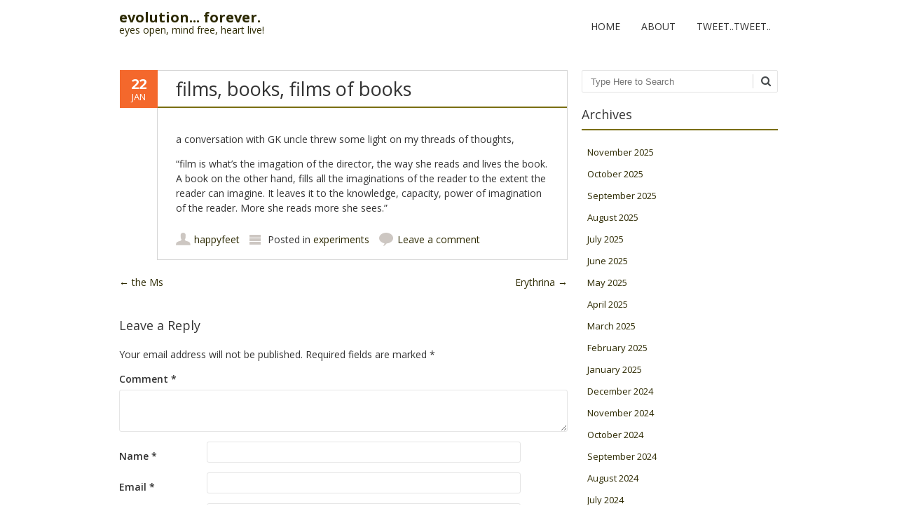

--- FILE ---
content_type: text/html; charset=UTF-8
request_url: http://www.weatheredwind.org/notes/?p=46
body_size: 8676
content:
<!DOCTYPE html>
<!--[if IE 7]><html class="ie ie7" lang="en-US"><![endif]-->
<!--[if IE 8]><html class="ie ie8" lang="en-US"><![endif]-->
<!--[if !(IE 7) | !(IE 8)  ]><!-->
<html lang="en-US">
<!--<![endif]-->
<head>
<meta charset="UTF-8" />

<link rel="profile" href="http://gmpg.org/xfn/11" />
<link rel="pingback" href="http://www.weatheredwind.org/notes/xmlrpc.php" />
<!--[if lt IE 9]><script src="http://www.weatheredwind.org/notes/wp-content/themes/fruitful/js/html5.js" type="text/javascript"></script><![endif]-->
<title>films, books, films of books &#8211; evolution&#8230; forever.</title>
<meta name='robots' content='max-image-preview:large' />
<link rel='dns-prefetch' href='//fonts.googleapis.com' />
<link rel="alternate" type="application/rss+xml" title="evolution... forever. &raquo; Feed" href="http://www.weatheredwind.org/notes/?feed=rss2" />
<link rel="alternate" type="application/rss+xml" title="evolution... forever. &raquo; Comments Feed" href="http://www.weatheredwind.org/notes/?feed=comments-rss2" />
<link rel="alternate" type="application/rss+xml" title="evolution... forever. &raquo; films, books, films of books Comments Feed" href="http://www.weatheredwind.org/notes/?feed=rss2&#038;p=46" />
<script type="text/javascript">
/* <![CDATA[ */
window._wpemojiSettings = {"baseUrl":"https:\/\/s.w.org\/images\/core\/emoji\/15.0.3\/72x72\/","ext":".png","svgUrl":"https:\/\/s.w.org\/images\/core\/emoji\/15.0.3\/svg\/","svgExt":".svg","source":{"concatemoji":"http:\/\/www.weatheredwind.org\/notes\/wp-includes\/js\/wp-emoji-release.min.js?ver=6.5.4"}};
/*! This file is auto-generated */
!function(i,n){var o,s,e;function c(e){try{var t={supportTests:e,timestamp:(new Date).valueOf()};sessionStorage.setItem(o,JSON.stringify(t))}catch(e){}}function p(e,t,n){e.clearRect(0,0,e.canvas.width,e.canvas.height),e.fillText(t,0,0);var t=new Uint32Array(e.getImageData(0,0,e.canvas.width,e.canvas.height).data),r=(e.clearRect(0,0,e.canvas.width,e.canvas.height),e.fillText(n,0,0),new Uint32Array(e.getImageData(0,0,e.canvas.width,e.canvas.height).data));return t.every(function(e,t){return e===r[t]})}function u(e,t,n){switch(t){case"flag":return n(e,"\ud83c\udff3\ufe0f\u200d\u26a7\ufe0f","\ud83c\udff3\ufe0f\u200b\u26a7\ufe0f")?!1:!n(e,"\ud83c\uddfa\ud83c\uddf3","\ud83c\uddfa\u200b\ud83c\uddf3")&&!n(e,"\ud83c\udff4\udb40\udc67\udb40\udc62\udb40\udc65\udb40\udc6e\udb40\udc67\udb40\udc7f","\ud83c\udff4\u200b\udb40\udc67\u200b\udb40\udc62\u200b\udb40\udc65\u200b\udb40\udc6e\u200b\udb40\udc67\u200b\udb40\udc7f");case"emoji":return!n(e,"\ud83d\udc26\u200d\u2b1b","\ud83d\udc26\u200b\u2b1b")}return!1}function f(e,t,n){var r="undefined"!=typeof WorkerGlobalScope&&self instanceof WorkerGlobalScope?new OffscreenCanvas(300,150):i.createElement("canvas"),a=r.getContext("2d",{willReadFrequently:!0}),o=(a.textBaseline="top",a.font="600 32px Arial",{});return e.forEach(function(e){o[e]=t(a,e,n)}),o}function t(e){var t=i.createElement("script");t.src=e,t.defer=!0,i.head.appendChild(t)}"undefined"!=typeof Promise&&(o="wpEmojiSettingsSupports",s=["flag","emoji"],n.supports={everything:!0,everythingExceptFlag:!0},e=new Promise(function(e){i.addEventListener("DOMContentLoaded",e,{once:!0})}),new Promise(function(t){var n=function(){try{var e=JSON.parse(sessionStorage.getItem(o));if("object"==typeof e&&"number"==typeof e.timestamp&&(new Date).valueOf()<e.timestamp+604800&&"object"==typeof e.supportTests)return e.supportTests}catch(e){}return null}();if(!n){if("undefined"!=typeof Worker&&"undefined"!=typeof OffscreenCanvas&&"undefined"!=typeof URL&&URL.createObjectURL&&"undefined"!=typeof Blob)try{var e="postMessage("+f.toString()+"("+[JSON.stringify(s),u.toString(),p.toString()].join(",")+"));",r=new Blob([e],{type:"text/javascript"}),a=new Worker(URL.createObjectURL(r),{name:"wpTestEmojiSupports"});return void(a.onmessage=function(e){c(n=e.data),a.terminate(),t(n)})}catch(e){}c(n=f(s,u,p))}t(n)}).then(function(e){for(var t in e)n.supports[t]=e[t],n.supports.everything=n.supports.everything&&n.supports[t],"flag"!==t&&(n.supports.everythingExceptFlag=n.supports.everythingExceptFlag&&n.supports[t]);n.supports.everythingExceptFlag=n.supports.everythingExceptFlag&&!n.supports.flag,n.DOMReady=!1,n.readyCallback=function(){n.DOMReady=!0}}).then(function(){return e}).then(function(){var e;n.supports.everything||(n.readyCallback(),(e=n.source||{}).concatemoji?t(e.concatemoji):e.wpemoji&&e.twemoji&&(t(e.twemoji),t(e.wpemoji)))}))}((window,document),window._wpemojiSettings);
/* ]]> */
</script>
<style id='wp-emoji-styles-inline-css' type='text/css'>

	img.wp-smiley, img.emoji {
		display: inline !important;
		border: none !important;
		box-shadow: none !important;
		height: 1em !important;
		width: 1em !important;
		margin: 0 0.07em !important;
		vertical-align: -0.1em !important;
		background: none !important;
		padding: 0 !important;
	}
</style>
<link rel='stylesheet' id='wp-block-library-css' href='http://www.weatheredwind.org/notes/wp-includes/css/dist/block-library/style.min.css?ver=6.5.4' type='text/css' media='all' />
<style id='classic-theme-styles-inline-css' type='text/css'>
/*! This file is auto-generated */
.wp-block-button__link{color:#fff;background-color:#32373c;border-radius:9999px;box-shadow:none;text-decoration:none;padding:calc(.667em + 2px) calc(1.333em + 2px);font-size:1.125em}.wp-block-file__button{background:#32373c;color:#fff;text-decoration:none}
</style>
<style id='global-styles-inline-css' type='text/css'>
body{--wp--preset--color--black: #000000;--wp--preset--color--cyan-bluish-gray: #abb8c3;--wp--preset--color--white: #ffffff;--wp--preset--color--pale-pink: #f78da7;--wp--preset--color--vivid-red: #cf2e2e;--wp--preset--color--luminous-vivid-orange: #ff6900;--wp--preset--color--luminous-vivid-amber: #fcb900;--wp--preset--color--light-green-cyan: #7bdcb5;--wp--preset--color--vivid-green-cyan: #00d084;--wp--preset--color--pale-cyan-blue: #8ed1fc;--wp--preset--color--vivid-cyan-blue: #0693e3;--wp--preset--color--vivid-purple: #9b51e0;--wp--preset--gradient--vivid-cyan-blue-to-vivid-purple: linear-gradient(135deg,rgba(6,147,227,1) 0%,rgb(155,81,224) 100%);--wp--preset--gradient--light-green-cyan-to-vivid-green-cyan: linear-gradient(135deg,rgb(122,220,180) 0%,rgb(0,208,130) 100%);--wp--preset--gradient--luminous-vivid-amber-to-luminous-vivid-orange: linear-gradient(135deg,rgba(252,185,0,1) 0%,rgba(255,105,0,1) 100%);--wp--preset--gradient--luminous-vivid-orange-to-vivid-red: linear-gradient(135deg,rgba(255,105,0,1) 0%,rgb(207,46,46) 100%);--wp--preset--gradient--very-light-gray-to-cyan-bluish-gray: linear-gradient(135deg,rgb(238,238,238) 0%,rgb(169,184,195) 100%);--wp--preset--gradient--cool-to-warm-spectrum: linear-gradient(135deg,rgb(74,234,220) 0%,rgb(151,120,209) 20%,rgb(207,42,186) 40%,rgb(238,44,130) 60%,rgb(251,105,98) 80%,rgb(254,248,76) 100%);--wp--preset--gradient--blush-light-purple: linear-gradient(135deg,rgb(255,206,236) 0%,rgb(152,150,240) 100%);--wp--preset--gradient--blush-bordeaux: linear-gradient(135deg,rgb(254,205,165) 0%,rgb(254,45,45) 50%,rgb(107,0,62) 100%);--wp--preset--gradient--luminous-dusk: linear-gradient(135deg,rgb(255,203,112) 0%,rgb(199,81,192) 50%,rgb(65,88,208) 100%);--wp--preset--gradient--pale-ocean: linear-gradient(135deg,rgb(255,245,203) 0%,rgb(182,227,212) 50%,rgb(51,167,181) 100%);--wp--preset--gradient--electric-grass: linear-gradient(135deg,rgb(202,248,128) 0%,rgb(113,206,126) 100%);--wp--preset--gradient--midnight: linear-gradient(135deg,rgb(2,3,129) 0%,rgb(40,116,252) 100%);--wp--preset--font-size--small: 13px;--wp--preset--font-size--medium: 20px;--wp--preset--font-size--large: 36px;--wp--preset--font-size--x-large: 42px;--wp--preset--spacing--20: 0.44rem;--wp--preset--spacing--30: 0.67rem;--wp--preset--spacing--40: 1rem;--wp--preset--spacing--50: 1.5rem;--wp--preset--spacing--60: 2.25rem;--wp--preset--spacing--70: 3.38rem;--wp--preset--spacing--80: 5.06rem;--wp--preset--shadow--natural: 6px 6px 9px rgba(0, 0, 0, 0.2);--wp--preset--shadow--deep: 12px 12px 50px rgba(0, 0, 0, 0.4);--wp--preset--shadow--sharp: 6px 6px 0px rgba(0, 0, 0, 0.2);--wp--preset--shadow--outlined: 6px 6px 0px -3px rgba(255, 255, 255, 1), 6px 6px rgba(0, 0, 0, 1);--wp--preset--shadow--crisp: 6px 6px 0px rgba(0, 0, 0, 1);}:where(.is-layout-flex){gap: 0.5em;}:where(.is-layout-grid){gap: 0.5em;}body .is-layout-flex{display: flex;}body .is-layout-flex{flex-wrap: wrap;align-items: center;}body .is-layout-flex > *{margin: 0;}body .is-layout-grid{display: grid;}body .is-layout-grid > *{margin: 0;}:where(.wp-block-columns.is-layout-flex){gap: 2em;}:where(.wp-block-columns.is-layout-grid){gap: 2em;}:where(.wp-block-post-template.is-layout-flex){gap: 1.25em;}:where(.wp-block-post-template.is-layout-grid){gap: 1.25em;}.has-black-color{color: var(--wp--preset--color--black) !important;}.has-cyan-bluish-gray-color{color: var(--wp--preset--color--cyan-bluish-gray) !important;}.has-white-color{color: var(--wp--preset--color--white) !important;}.has-pale-pink-color{color: var(--wp--preset--color--pale-pink) !important;}.has-vivid-red-color{color: var(--wp--preset--color--vivid-red) !important;}.has-luminous-vivid-orange-color{color: var(--wp--preset--color--luminous-vivid-orange) !important;}.has-luminous-vivid-amber-color{color: var(--wp--preset--color--luminous-vivid-amber) !important;}.has-light-green-cyan-color{color: var(--wp--preset--color--light-green-cyan) !important;}.has-vivid-green-cyan-color{color: var(--wp--preset--color--vivid-green-cyan) !important;}.has-pale-cyan-blue-color{color: var(--wp--preset--color--pale-cyan-blue) !important;}.has-vivid-cyan-blue-color{color: var(--wp--preset--color--vivid-cyan-blue) !important;}.has-vivid-purple-color{color: var(--wp--preset--color--vivid-purple) !important;}.has-black-background-color{background-color: var(--wp--preset--color--black) !important;}.has-cyan-bluish-gray-background-color{background-color: var(--wp--preset--color--cyan-bluish-gray) !important;}.has-white-background-color{background-color: var(--wp--preset--color--white) !important;}.has-pale-pink-background-color{background-color: var(--wp--preset--color--pale-pink) !important;}.has-vivid-red-background-color{background-color: var(--wp--preset--color--vivid-red) !important;}.has-luminous-vivid-orange-background-color{background-color: var(--wp--preset--color--luminous-vivid-orange) !important;}.has-luminous-vivid-amber-background-color{background-color: var(--wp--preset--color--luminous-vivid-amber) !important;}.has-light-green-cyan-background-color{background-color: var(--wp--preset--color--light-green-cyan) !important;}.has-vivid-green-cyan-background-color{background-color: var(--wp--preset--color--vivid-green-cyan) !important;}.has-pale-cyan-blue-background-color{background-color: var(--wp--preset--color--pale-cyan-blue) !important;}.has-vivid-cyan-blue-background-color{background-color: var(--wp--preset--color--vivid-cyan-blue) !important;}.has-vivid-purple-background-color{background-color: var(--wp--preset--color--vivid-purple) !important;}.has-black-border-color{border-color: var(--wp--preset--color--black) !important;}.has-cyan-bluish-gray-border-color{border-color: var(--wp--preset--color--cyan-bluish-gray) !important;}.has-white-border-color{border-color: var(--wp--preset--color--white) !important;}.has-pale-pink-border-color{border-color: var(--wp--preset--color--pale-pink) !important;}.has-vivid-red-border-color{border-color: var(--wp--preset--color--vivid-red) !important;}.has-luminous-vivid-orange-border-color{border-color: var(--wp--preset--color--luminous-vivid-orange) !important;}.has-luminous-vivid-amber-border-color{border-color: var(--wp--preset--color--luminous-vivid-amber) !important;}.has-light-green-cyan-border-color{border-color: var(--wp--preset--color--light-green-cyan) !important;}.has-vivid-green-cyan-border-color{border-color: var(--wp--preset--color--vivid-green-cyan) !important;}.has-pale-cyan-blue-border-color{border-color: var(--wp--preset--color--pale-cyan-blue) !important;}.has-vivid-cyan-blue-border-color{border-color: var(--wp--preset--color--vivid-cyan-blue) !important;}.has-vivid-purple-border-color{border-color: var(--wp--preset--color--vivid-purple) !important;}.has-vivid-cyan-blue-to-vivid-purple-gradient-background{background: var(--wp--preset--gradient--vivid-cyan-blue-to-vivid-purple) !important;}.has-light-green-cyan-to-vivid-green-cyan-gradient-background{background: var(--wp--preset--gradient--light-green-cyan-to-vivid-green-cyan) !important;}.has-luminous-vivid-amber-to-luminous-vivid-orange-gradient-background{background: var(--wp--preset--gradient--luminous-vivid-amber-to-luminous-vivid-orange) !important;}.has-luminous-vivid-orange-to-vivid-red-gradient-background{background: var(--wp--preset--gradient--luminous-vivid-orange-to-vivid-red) !important;}.has-very-light-gray-to-cyan-bluish-gray-gradient-background{background: var(--wp--preset--gradient--very-light-gray-to-cyan-bluish-gray) !important;}.has-cool-to-warm-spectrum-gradient-background{background: var(--wp--preset--gradient--cool-to-warm-spectrum) !important;}.has-blush-light-purple-gradient-background{background: var(--wp--preset--gradient--blush-light-purple) !important;}.has-blush-bordeaux-gradient-background{background: var(--wp--preset--gradient--blush-bordeaux) !important;}.has-luminous-dusk-gradient-background{background: var(--wp--preset--gradient--luminous-dusk) !important;}.has-pale-ocean-gradient-background{background: var(--wp--preset--gradient--pale-ocean) !important;}.has-electric-grass-gradient-background{background: var(--wp--preset--gradient--electric-grass) !important;}.has-midnight-gradient-background{background: var(--wp--preset--gradient--midnight) !important;}.has-small-font-size{font-size: var(--wp--preset--font-size--small) !important;}.has-medium-font-size{font-size: var(--wp--preset--font-size--medium) !important;}.has-large-font-size{font-size: var(--wp--preset--font-size--large) !important;}.has-x-large-font-size{font-size: var(--wp--preset--font-size--x-large) !important;}
.wp-block-navigation a:where(:not(.wp-element-button)){color: inherit;}
:where(.wp-block-post-template.is-layout-flex){gap: 1.25em;}:where(.wp-block-post-template.is-layout-grid){gap: 1.25em;}
:where(.wp-block-columns.is-layout-flex){gap: 2em;}:where(.wp-block-columns.is-layout-grid){gap: 2em;}
.wp-block-pullquote{font-size: 1.5em;line-height: 1.6;}
</style>
<link rel='stylesheet' id='ie-style-css' href='http://www.weatheredwind.org/notes/wp-content/themes/fruitful/woocommerce/ie.css?ver=6.5.4' type='text/css' media='all' />
<link rel='stylesheet' id='fn-box-style-css' href='http://www.weatheredwind.org/notes/wp-content/themes/fruitful/js/fnBox/jquery.fancybox.css?ver=6.5.4' type='text/css' media='all' />
<link rel='stylesheet' id='fancy-select-css' href='http://www.weatheredwind.org/notes/wp-content/themes/fruitful/css/fancySelect.css?ver=6.5.4' type='text/css' media='all' />
<link rel='stylesheet' id='custom_fonts_6915178a05907-css' href='http://fonts.googleapis.com/css?family=Open+Sans%3A300italic%2C400italic%2C600italic%2C700italic%2C800italic%2C400%2C800%2C700%2C600%2C300&#038;subset=latin%2Clatin-ext&#038;ver=6.5.4' type='text/css' media='all' />
<link rel='stylesheet' id='fontawesome-style-css' href='http://www.weatheredwind.org/notes/wp-content/themes/fruitful/css/font-awesome.min.css?ver=6.5.4' type='text/css' media='all' />
<link rel='stylesheet' id='main-style-css' href='http://www.weatheredwind.org/notes/wp-content/themes/fruitful/style.css?ver=6.5.4' type='text/css' media='all' />
<style id='main-style-inline-css' type='text/css'>
h1 {font-size : 27px; }h2 {font-size : 34px; }h3 {font-size : 18px; }h4 {font-size : 17px; }h5 {font-size : 14px; }h6 {font-size : 12px; }h1, h2, h3, h4, h5, h6 {font-family : Open Sans, sans-serif; } .main-navigation a {font-family : Open Sans, sans-serif; color : #333333; } .main-navigation ul:not(.sub-menu) > li > a, .main-navigation ul:not(.sub-menu) > li:hover > a { font-size : 14px;} .main-navigation {background-color : #ffffff; }#header_language_select a {font-family : Open Sans, sans-serif;} body {font-size : 14px; font-family : Open Sans, sans-serif; }body { background-color : #ffffff; }.page-container .container {background-color : #ffffff; } .head-container, .head-container.fixed{background-color : #ffffff; }.head-container {min-height : 80px; }.head-container {position : fixed; }.main-navigation ul li.current_page_item a, .main-navigation ul li.current-menu-ancestor a, .main-navigation ul li.current-menu-item a, .main-navigation ul li.current-menu-parent a, .main-navigation ul li.current_page_parent a {background-color : #2187e0; }.main-navigation ul li.current_page_item a, .main-navigation ul li.current-menu-ancestor a, .main-navigation ul li.current-menu-item a, .main-navigation ul li.current-menu-parent a, .main-navigation ul li.current_page_parent a {color : #ffffff; } .main-navigation ul > li:hover>a {background-color : #2187e0; color : #ffffff; } #masthead .main-navigation ul > li > ul > li > a {background-color : #ddaf6a; color : #333333; } #masthead .main-navigation ul > li > ul > li:hover > a {background-color : #F15A23; color : #ffffff; } #masthead .main-navigation ul > li ul > li.current-menu-item > a {background-color : #F15A23; color : #ffffff; } #masthead div .main-navigation ul > li > ul > li > ul a {background-color : #ddaf6a; color : #333333; } #masthead div .main-navigation ul > li > ul > liul li:hover a {background-color : #F15A23; color : #ffffff; } #lang-select-block li ul li a{background-color : #ddaf6a; color : #333333;}#lang-select-block li ul li a:hover{background-color : #F15A23; color : #ffffff;}#lang-select-block li ul li.active a{background-color : #F15A23; color : #ffffff;}#header_language_select ul li.current > a { color : #333333; } #header_language_select { background-color : #ffffff; } #header_language_select ul li.current:hover > a { background-color : #2187e0;color : #ffffff;} body {color : #333333; } #page .container #secondary .widget h3.widget-title, #page .container #secondary .widget h1.widget-title, header.post-header .post-title{border-color : #7a6e12; } body.single-product #page .related.products h2{border-bottom-color : #7a6e12; } a {color : #2d2a02; }#page .container #secondary>.widget_nav_menu>div>ul>li ul>li>a:before {color : #2d2a02; }#page .container #secondary .widget ul li.cat-item a:before {color : #2d2a02; }html[dir="rtl"] #page .container #secondary>.widget_nav_menu>div>ul>li ul>li>a:after {color : #2d2a02; }html[dir="rtl"] #page .container #secondary .widget ul li.cat-item a:after {color : #2d2a02; }a:hover {color : #2659f2; } #page .container #secondary>.widget_nav_menu li.current-menu-item>a {color : #2659f2; } #page .container #secondary>.widget_nav_menu>div>ul>li ul>li>a:hover:before,#page .container #secondary>.widget_nav_menu>div>ul>li ul>li.current-menu-item>a:before,#page .container #secondary>.widget_nav_menu>div>ul>li ul>li.current-menu-item>a:hover:before{color : #2659f2; }#page .container #secondary .widget ul li.current-cat>a,#page .container #secondary .widget ul li.cat-item ul li.current-cat a:before,#page .container #secondary .widget ul li.cat-item a:hover:before{color : #2659f2; }html[dir="rtl"] #page .container #secondary>.widget_nav_menu>div>ul>li ul>li>a:hover:after,html[dir="rtl"] #page .container #secondary>.widget_nav_menu>div>ul>li ul>li.current-menu-item>a:after,html[dir="rtl"] #page .container #secondary>.widget_nav_menu>div>ul>li ul>li.current-menu-item>a:hover:after{color : #2659f2; } html[dir="rtl"] #page .container #secondary .widget ul li.current-cat>a,html[dir="rtl"] #page .container #secondary .widget ul li.current-cat>a:after,html[dir="rtl"] #page .container #secondary .widget ul li.cat-item a:hover:after{color : #2659f2; } a:focus {color : #FF5D2A; } a:active{color : #FF5D2A; } .blog_post .date_of_post{background : none repeat scroll 0 0 #f4682c; } .blog_post .date_of_post{color : #ffffff; } button, input[type="button"], input[type="submit"], input[type="reset"], .wc-proceed-to-checkout a{background-color : #333333 !important; } body a.btn.btn-primary, body button.btn.btn-primary, body input[type="button"].btn.btn-primary , body input[type="submit"].btn.btn-primary {background-color : #333333 !important; }.nav-links.shop .pages-links .page-numbers, .nav-links.shop .nav-next a, .nav-links.shop .nav-previous a, .woocommerce .return-to-shop .button {background-color : #333333 !important; }button:hover, button:active, button:focus{background-color : #F15A23 !important; }input[type="button"]:hover, input[type="button"]:active, input[type="button"]:focus{background-color : #F15A23 !important; }input[type="submit"]:hover, input[type="submit"]:active, input[type="submit"]:focus, .wc-proceed-to-checkout a:focus, .wc-proceed-to-checkout a:hover, .wc-proceed-to-checkout a:active{background-color : #F15A23 !important; }input[type="reset"]:hover, input[type="reset"]:active, input[type="reset"]:focus{background-color : #F15A23 !important; }body a.btn.btn-primary:hover, body button.btn.btn-primary:hover, body input[type="button"].btn.btn-primary:hover , body input[type="submit"].btn.btn-primary:hover {background-color : #F15A23 !important; }.nav-links.shop .pages-links .page-numbers:hover, .nav-links.shop .nav-next a:hover, .nav-links.shop .nav-previous a:hover, .nav-links.shop .pages-links .page-numbers.current, .woocommerce .return-to-shop .button:hover {background-color : #F15A23 !important; }.social-icon>a>i{background:#333333}.social-icon>a>i{color:#ffffff}
</style>
<script type="text/javascript" src="http://www.weatheredwind.org/notes/wp-includes/js/jquery/jquery.min.js?ver=3.7.1" id="jquery-core-js"></script>
<script type="text/javascript" src="http://www.weatheredwind.org/notes/wp-includes/js/jquery/jquery-migrate.min.js?ver=3.4.1" id="jquery-migrate-js"></script>
<script type="text/javascript" src="http://www.weatheredwind.org/notes/wp-content/themes/fruitful/js/fnBox/jquery.fancybox.pack.js?ver=20140525" id="fn-box-js"></script>
<script type="text/javascript" src="http://www.weatheredwind.org/notes/wp-content/themes/fruitful/js/fancySelect.js?ver=20140525" id="fancy-select-js"></script>
<script type="text/javascript" src="http://www.weatheredwind.org/notes/wp-content/themes/fruitful/js/mobile-dropdown.min.js?ver=20130930" id="resp-dropdown-js"></script>
<script type="text/javascript" id="init-js-extra">
/* <![CDATA[ */
var ThGlobal = {"ajaxurl":"http:\/\/www.weatheredwind.org\/notes\/wp-admin\/admin-ajax.php","is_fixed_header":"1","mobile_menu_default_text":"Navigate to..."};
/* ]]> */
</script>
<script type="text/javascript" src="http://www.weatheredwind.org/notes/wp-content/themes/fruitful/js/init.min.js?ver=20130930" id="init-js"></script>
<script type="text/javascript" src="http://www.weatheredwind.org/notes/wp-content/themes/fruitful/js/small-menu-select.js?ver=20130930" id="small-menu-select-js"></script>
<link rel="https://api.w.org/" href="http://www.weatheredwind.org/notes/index.php?rest_route=/" /><link rel="alternate" type="application/json" href="http://www.weatheredwind.org/notes/index.php?rest_route=/wp/v2/posts/46" /><link rel="EditURI" type="application/rsd+xml" title="RSD" href="http://www.weatheredwind.org/notes/xmlrpc.php?rsd" />
<meta name="generator" content="WordPress 6.5.4" />
<link rel="canonical" href="http://www.weatheredwind.org/notes/?p=46" />
<link rel='shortlink' href='http://www.weatheredwind.org/notes/?p=46' />
<link rel="alternate" type="application/json+oembed" href="http://www.weatheredwind.org/notes/index.php?rest_route=%2Foembed%2F1.0%2Fembed&#038;url=http%3A%2F%2Fwww.weatheredwind.org%2Fnotes%2F%3Fp%3D46" />
<link rel="alternate" type="text/xml+oembed" href="http://www.weatheredwind.org/notes/index.php?rest_route=%2Foembed%2F1.0%2Fembed&#038;url=http%3A%2F%2Fwww.weatheredwind.org%2Fnotes%2F%3Fp%3D46&#038;format=xml" />
<meta name="viewport" content="width=device-width" /><style type="text/css">.recentcomments a{display:inline !important;padding:0 !important;margin:0 !important;}</style><script type="text/javascript">jQuery(document).ready(function($) { });</script> 
</head> 
<body class="post-template-default single single-post postid-46 single-format-standard responsive">
	<div id="page-header" class="hfeed site">
				
					<div class="head-container">
						<div class="container">
							<div class="sixteen columns">
								<header id="masthead" class="site-header" role="banner">
																		<div data-originalstyle="left-pos" class="header-hgroup left-pos">  
										<a class="logo-description" href="http://www.weatheredwind.org/notes/" title="eyes open, mind free, heart live!" rel="home"><h1 class="site-title">evolution... forever.</h1><h2 class="site-description">eyes open, mind free, heart live!</h2></a>									</div>	
										
									<div data-originalstyle="right-pos" class="menu-wrapper right-pos">
																															
										<nav role="navigation" class="site-navigation main-navigation">
											<div class="menu"><ul>
<li ><a href="http://www.weatheredwind.org/notes/">Home</a></li><li class="page_item page-item-2"><a href="http://www.weatheredwind.org/notes/?page_id=2">About</a></li>
<li class="page_item page-item-47"><a href="http://www.weatheredwind.org/notes/?page_id=47">tweet..tweet..</a></li>
</ul></div>
										</nav><!-- .site-navigation .main-navigation -->
									</div>
								</header><!-- #masthead .site-header -->
							</div>
						</div>
					</div>
					
				</div><!-- .header-container -->
	
		
	<div id="page" class="page-container">		
		<div class="container">		
					
				<div class="sixteen columns">
					
				<div class="eleven columns alpha">			<div id="primary" class="content-area">
				<div id="content" class="site-content" role="main">	
			
<article id="post-46" class="blog_post post-46 post type-post status-publish format-standard hentry category-experiments">
			
	
	<div class="date_of_post updated">
		<span class="day_post">22</span>
		<span class="month_post">Jan</span>
	</div>
		
	<div class="post-content">	
	<header class="post-header">
					<h1 class="post-title entry-title">films, books, films of books</h1>
				
		
		
							</header><!-- .entry-header -->

		<div class="entry-content">
		<p>a conversation with GK uncle threw some light on my threads of thoughts,</p>
<p>&#8220;film is what&#8217;s the imagation of the director, the way she reads and lives the book.  A book on the other hand, fills all the imaginations of the reader to the extent the reader can imagine. It leaves it to the knowledge, capacity, power of imagination of the reader. More she reads more she sees.&#8221;</p>
			</div><!-- .entry-content -->
	
	<footer class="entry-meta">
			<span class="author-link author"><a href="http://www.weatheredwind.org/notes/?author=1">happyfeet</a></span>
				<span class="cat-links">
			Posted in <a href="http://www.weatheredwind.org/notes/?cat=3" rel="category">experiments</a>		</span>
	
				
					<span class="comments-link"><a href="http://www.weatheredwind.org/notes/?p=46#respond">Leave a comment</a></span>
				
			</footer><!-- .entry-meta -->
	</div>
</article><!-- #post-46 -->
	<nav role="navigation" id="nav-below" class="site-navigation post-navigation">
		<h1 class="assistive-text">Post navigation</h1>

	
		<div class="nav-previous"><a href="http://www.weatheredwind.org/notes/?p=45" rel="prev"><span class="meta-nav">&larr;</span> the Ms</a></div>		<div class="nav-next"><a href="http://www.weatheredwind.org/notes/?p=38" rel="next">Erythrina <span class="meta-nav">&rarr;</span></a></div>
	
	</nav><!-- #nav-below -->
	

	<div id="comments" class="comments-area">

	
	
	
		<div id="respond" class="comment-respond">
		<h3 id="reply-title" class="comment-reply-title">Leave a Reply</h3><form action="http://www.weatheredwind.org/notes/wp-comments-post.php" method="post" id="commentform" class="comment-form" novalidate><p class="comment-notes"><span id="email-notes">Your email address will not be published.</span> <span class="required-field-message">Required fields are marked <span class="required">*</span></span></p><p class="comment-form-comment"><label for="comment">Comment <span class="required">*</span></label> <textarea id="comment" name="comment" cols="45" rows="8" maxlength="65525" required></textarea></p><p class="comment-form-author"><label for="author">Name <span class="required">*</span></label> <input id="author" name="author" type="text" value="" size="30" maxlength="245" autocomplete="name" required /></p>
<p class="comment-form-email"><label for="email">Email <span class="required">*</span></label> <input id="email" name="email" type="email" value="" size="30" maxlength="100" aria-describedby="email-notes" autocomplete="email" required /></p>
<p class="comment-form-url"><label for="url">Website</label> <input id="url" name="url" type="url" value="" size="30" maxlength="200" autocomplete="url" /></p>
<p class="form-submit"><input name="submit" type="submit" id="submit" class="submit" value="Post Comment" /> <input type='hidden' name='comment_post_ID' value='46' id='comment_post_ID' />
<input type='hidden' name='comment_parent' id='comment_parent' value='0' />
</p><p style="display: none;"><input type="hidden" id="akismet_comment_nonce" name="akismet_comment_nonce" value="715eff452c" /></p><p style="display: none !important;" class="akismet-fields-container" data-prefix="ak_"><label>&#916;<textarea name="ak_hp_textarea" cols="45" rows="8" maxlength="100"></textarea></label><input type="hidden" id="ak_js_1" name="ak_js" value="139"/><script>document.getElementById( "ak_js_1" ).setAttribute( "value", ( new Date() ).getTime() );</script></p></form>	</div><!-- #respond -->
	
</div><!-- #comments .comments-area -->
				</div>
			</div>	
		 </div>	
				
					
					<div class="five columns omega"> 	<div id="secondary" class="widget-area" role="complementary">
				
			<aside id="search" class="widget widget_search">
					<form method="get" id="searchform" action="http://www.weatheredwind.org/notes" role="search">
		<label for="s" class="assistive-text">Search</label>
		<input type="text" class="field" name="s" value="" id="s" placeholder="Type Here to Search" />
		<input type="submit" class="submit" name="submit" id="searchsubmit" value="Search" />
	</form>
			</aside>

			<aside id="archives" class="widget">
				<h1 class="widget-title">Archives</h1>
					<ul>
							<li><a href='http://www.weatheredwind.org/notes/?m=202511'>November 2025</a></li>
	<li><a href='http://www.weatheredwind.org/notes/?m=202510'>October 2025</a></li>
	<li><a href='http://www.weatheredwind.org/notes/?m=202509'>September 2025</a></li>
	<li><a href='http://www.weatheredwind.org/notes/?m=202508'>August 2025</a></li>
	<li><a href='http://www.weatheredwind.org/notes/?m=202507'>July 2025</a></li>
	<li><a href='http://www.weatheredwind.org/notes/?m=202506'>June 2025</a></li>
	<li><a href='http://www.weatheredwind.org/notes/?m=202505'>May 2025</a></li>
	<li><a href='http://www.weatheredwind.org/notes/?m=202504'>April 2025</a></li>
	<li><a href='http://www.weatheredwind.org/notes/?m=202503'>March 2025</a></li>
	<li><a href='http://www.weatheredwind.org/notes/?m=202502'>February 2025</a></li>
	<li><a href='http://www.weatheredwind.org/notes/?m=202501'>January 2025</a></li>
	<li><a href='http://www.weatheredwind.org/notes/?m=202412'>December 2024</a></li>
	<li><a href='http://www.weatheredwind.org/notes/?m=202411'>November 2024</a></li>
	<li><a href='http://www.weatheredwind.org/notes/?m=202410'>October 2024</a></li>
	<li><a href='http://www.weatheredwind.org/notes/?m=202409'>September 2024</a></li>
	<li><a href='http://www.weatheredwind.org/notes/?m=202408'>August 2024</a></li>
	<li><a href='http://www.weatheredwind.org/notes/?m=202407'>July 2024</a></li>
	<li><a href='http://www.weatheredwind.org/notes/?m=202406'>June 2024</a></li>
	<li><a href='http://www.weatheredwind.org/notes/?m=202404'>April 2024</a></li>
	<li><a href='http://www.weatheredwind.org/notes/?m=202403'>March 2024</a></li>
	<li><a href='http://www.weatheredwind.org/notes/?m=202402'>February 2024</a></li>
	<li><a href='http://www.weatheredwind.org/notes/?m=202401'>January 2024</a></li>
	<li><a href='http://www.weatheredwind.org/notes/?m=202312'>December 2023</a></li>
	<li><a href='http://www.weatheredwind.org/notes/?m=202311'>November 2023</a></li>
	<li><a href='http://www.weatheredwind.org/notes/?m=202310'>October 2023</a></li>
	<li><a href='http://www.weatheredwind.org/notes/?m=202309'>September 2023</a></li>
	<li><a href='http://www.weatheredwind.org/notes/?m=202308'>August 2023</a></li>
	<li><a href='http://www.weatheredwind.org/notes/?m=202307'>July 2023</a></li>
	<li><a href='http://www.weatheredwind.org/notes/?m=202305'>May 2023</a></li>
	<li><a href='http://www.weatheredwind.org/notes/?m=202304'>April 2023</a></li>
	<li><a href='http://www.weatheredwind.org/notes/?m=202303'>March 2023</a></li>
	<li><a href='http://www.weatheredwind.org/notes/?m=202302'>February 2023</a></li>
	<li><a href='http://www.weatheredwind.org/notes/?m=202301'>January 2023</a></li>
	<li><a href='http://www.weatheredwind.org/notes/?m=202212'>December 2022</a></li>
	<li><a href='http://www.weatheredwind.org/notes/?m=202211'>November 2022</a></li>
	<li><a href='http://www.weatheredwind.org/notes/?m=202210'>October 2022</a></li>
	<li><a href='http://www.weatheredwind.org/notes/?m=202209'>September 2022</a></li>
	<li><a href='http://www.weatheredwind.org/notes/?m=202208'>August 2022</a></li>
	<li><a href='http://www.weatheredwind.org/notes/?m=202207'>July 2022</a></li>
	<li><a href='http://www.weatheredwind.org/notes/?m=202206'>June 2022</a></li>
	<li><a href='http://www.weatheredwind.org/notes/?m=202205'>May 2022</a></li>
	<li><a href='http://www.weatheredwind.org/notes/?m=202204'>April 2022</a></li>
	<li><a href='http://www.weatheredwind.org/notes/?m=202203'>March 2022</a></li>
	<li><a href='http://www.weatheredwind.org/notes/?m=202202'>February 2022</a></li>
	<li><a href='http://www.weatheredwind.org/notes/?m=202201'>January 2022</a></li>
	<li><a href='http://www.weatheredwind.org/notes/?m=202112'>December 2021</a></li>
	<li><a href='http://www.weatheredwind.org/notes/?m=202111'>November 2021</a></li>
	<li><a href='http://www.weatheredwind.org/notes/?m=202110'>October 2021</a></li>
	<li><a href='http://www.weatheredwind.org/notes/?m=202109'>September 2021</a></li>
	<li><a href='http://www.weatheredwind.org/notes/?m=202104'>April 2021</a></li>
	<li><a href='http://www.weatheredwind.org/notes/?m=202103'>March 2021</a></li>
	<li><a href='http://www.weatheredwind.org/notes/?m=202102'>February 2021</a></li>
	<li><a href='http://www.weatheredwind.org/notes/?m=202101'>January 2021</a></li>
	<li><a href='http://www.weatheredwind.org/notes/?m=202011'>November 2020</a></li>
	<li><a href='http://www.weatheredwind.org/notes/?m=202009'>September 2020</a></li>
	<li><a href='http://www.weatheredwind.org/notes/?m=202008'>August 2020</a></li>
	<li><a href='http://www.weatheredwind.org/notes/?m=202007'>July 2020</a></li>
	<li><a href='http://www.weatheredwind.org/notes/?m=202005'>May 2020</a></li>
	<li><a href='http://www.weatheredwind.org/notes/?m=202004'>April 2020</a></li>
	<li><a href='http://www.weatheredwind.org/notes/?m=202003'>March 2020</a></li>
	<li><a href='http://www.weatheredwind.org/notes/?m=202002'>February 2020</a></li>
	<li><a href='http://www.weatheredwind.org/notes/?m=202001'>January 2020</a></li>
	<li><a href='http://www.weatheredwind.org/notes/?m=201911'>November 2019</a></li>
	<li><a href='http://www.weatheredwind.org/notes/?m=201906'>June 2019</a></li>
	<li><a href='http://www.weatheredwind.org/notes/?m=201904'>April 2019</a></li>
	<li><a href='http://www.weatheredwind.org/notes/?m=201903'>March 2019</a></li>
	<li><a href='http://www.weatheredwind.org/notes/?m=201902'>February 2019</a></li>
	<li><a href='http://www.weatheredwind.org/notes/?m=201901'>January 2019</a></li>
	<li><a href='http://www.weatheredwind.org/notes/?m=201812'>December 2018</a></li>
	<li><a href='http://www.weatheredwind.org/notes/?m=201811'>November 2018</a></li>
	<li><a href='http://www.weatheredwind.org/notes/?m=201810'>October 2018</a></li>
	<li><a href='http://www.weatheredwind.org/notes/?m=201809'>September 2018</a></li>
	<li><a href='http://www.weatheredwind.org/notes/?m=201808'>August 2018</a></li>
	<li><a href='http://www.weatheredwind.org/notes/?m=201807'>July 2018</a></li>
	<li><a href='http://www.weatheredwind.org/notes/?m=201805'>May 2018</a></li>
	<li><a href='http://www.weatheredwind.org/notes/?m=201804'>April 2018</a></li>
	<li><a href='http://www.weatheredwind.org/notes/?m=201803'>March 2018</a></li>
	<li><a href='http://www.weatheredwind.org/notes/?m=201802'>February 2018</a></li>
	<li><a href='http://www.weatheredwind.org/notes/?m=201801'>January 2018</a></li>
	<li><a href='http://www.weatheredwind.org/notes/?m=201712'>December 2017</a></li>
	<li><a href='http://www.weatheredwind.org/notes/?m=201710'>October 2017</a></li>
	<li><a href='http://www.weatheredwind.org/notes/?m=201709'>September 2017</a></li>
	<li><a href='http://www.weatheredwind.org/notes/?m=201708'>August 2017</a></li>
	<li><a href='http://www.weatheredwind.org/notes/?m=201707'>July 2017</a></li>
	<li><a href='http://www.weatheredwind.org/notes/?m=201705'>May 2017</a></li>
	<li><a href='http://www.weatheredwind.org/notes/?m=201704'>April 2017</a></li>
	<li><a href='http://www.weatheredwind.org/notes/?m=201703'>March 2017</a></li>
	<li><a href='http://www.weatheredwind.org/notes/?m=201702'>February 2017</a></li>
	<li><a href='http://www.weatheredwind.org/notes/?m=201701'>January 2017</a></li>
	<li><a href='http://www.weatheredwind.org/notes/?m=201610'>October 2016</a></li>
	<li><a href='http://www.weatheredwind.org/notes/?m=201609'>September 2016</a></li>
	<li><a href='http://www.weatheredwind.org/notes/?m=201608'>August 2016</a></li>
	<li><a href='http://www.weatheredwind.org/notes/?m=201607'>July 2016</a></li>
	<li><a href='http://www.weatheredwind.org/notes/?m=201604'>April 2016</a></li>
	<li><a href='http://www.weatheredwind.org/notes/?m=201603'>March 2016</a></li>
	<li><a href='http://www.weatheredwind.org/notes/?m=201602'>February 2016</a></li>
	<li><a href='http://www.weatheredwind.org/notes/?m=201601'>January 2016</a></li>
	<li><a href='http://www.weatheredwind.org/notes/?m=201512'>December 2015</a></li>
	<li><a href='http://www.weatheredwind.org/notes/?m=201511'>November 2015</a></li>
	<li><a href='http://www.weatheredwind.org/notes/?m=201510'>October 2015</a></li>
	<li><a href='http://www.weatheredwind.org/notes/?m=201509'>September 2015</a></li>
	<li><a href='http://www.weatheredwind.org/notes/?m=201508'>August 2015</a></li>
	<li><a href='http://www.weatheredwind.org/notes/?m=201507'>July 2015</a></li>
	<li><a href='http://www.weatheredwind.org/notes/?m=201506'>June 2015</a></li>
	<li><a href='http://www.weatheredwind.org/notes/?m=201505'>May 2015</a></li>
	<li><a href='http://www.weatheredwind.org/notes/?m=201504'>April 2015</a></li>
	<li><a href='http://www.weatheredwind.org/notes/?m=201503'>March 2015</a></li>
	<li><a href='http://www.weatheredwind.org/notes/?m=201502'>February 2015</a></li>
	<li><a href='http://www.weatheredwind.org/notes/?m=201501'>January 2015</a></li>
	<li><a href='http://www.weatheredwind.org/notes/?m=201409'>September 2014</a></li>
	<li><a href='http://www.weatheredwind.org/notes/?m=201407'>July 2014</a></li>
	<li><a href='http://www.weatheredwind.org/notes/?m=201401'>January 2014</a></li>
	<li><a href='http://www.weatheredwind.org/notes/?m=201312'>December 2013</a></li>
	<li><a href='http://www.weatheredwind.org/notes/?m=201311'>November 2013</a></li>
	<li><a href='http://www.weatheredwind.org/notes/?m=201310'>October 2013</a></li>
	<li><a href='http://www.weatheredwind.org/notes/?m=201308'>August 2013</a></li>
	<li><a href='http://www.weatheredwind.org/notes/?m=201305'>May 2013</a></li>
	<li><a href='http://www.weatheredwind.org/notes/?m=201302'>February 2013</a></li>
	<li><a href='http://www.weatheredwind.org/notes/?m=201211'>November 2012</a></li>
	<li><a href='http://www.weatheredwind.org/notes/?m=201210'>October 2012</a></li>
	<li><a href='http://www.weatheredwind.org/notes/?m=201209'>September 2012</a></li>
	<li><a href='http://www.weatheredwind.org/notes/?m=201208'>August 2012</a></li>
	<li><a href='http://www.weatheredwind.org/notes/?m=201207'>July 2012</a></li>
	<li><a href='http://www.weatheredwind.org/notes/?m=201206'>June 2012</a></li>
	<li><a href='http://www.weatheredwind.org/notes/?m=201205'>May 2012</a></li>
	<li><a href='http://www.weatheredwind.org/notes/?m=201204'>April 2012</a></li>
	<li><a href='http://www.weatheredwind.org/notes/?m=201203'>March 2012</a></li>
	<li><a href='http://www.weatheredwind.org/notes/?m=201201'>January 2012</a></li>
	<li><a href='http://www.weatheredwind.org/notes/?m=201108'>August 2011</a></li>
	<li><a href='http://www.weatheredwind.org/notes/?m=201105'>May 2011</a></li>
	<li><a href='http://www.weatheredwind.org/notes/?m=201103'>March 2011</a></li>
	<li><a href='http://www.weatheredwind.org/notes/?m=201102'>February 2011</a></li>
	<li><a href='http://www.weatheredwind.org/notes/?m=201101'>January 2011</a></li>
	<li><a href='http://www.weatheredwind.org/notes/?m=201012'>December 2010</a></li>
	<li><a href='http://www.weatheredwind.org/notes/?m=201011'>November 2010</a></li>
	<li><a href='http://www.weatheredwind.org/notes/?m=201010'>October 2010</a></li>
	<li><a href='http://www.weatheredwind.org/notes/?m=201006'>June 2010</a></li>
	<li><a href='http://www.weatheredwind.org/notes/?m=201005'>May 2010</a></li>
	<li><a href='http://www.weatheredwind.org/notes/?m=201004'>April 2010</a></li>
	<li><a href='http://www.weatheredwind.org/notes/?m=201003'>March 2010</a></li>
	<li><a href='http://www.weatheredwind.org/notes/?m=201002'>February 2010</a></li>
	<li><a href='http://www.weatheredwind.org/notes/?m=201001'>January 2010</a></li>
	<li><a href='http://www.weatheredwind.org/notes/?m=200912'>December 2009</a></li>
	<li><a href='http://www.weatheredwind.org/notes/?m=200911'>November 2009</a></li>
	<li><a href='http://www.weatheredwind.org/notes/?m=200910'>October 2009</a></li>
	<li><a href='http://www.weatheredwind.org/notes/?m=200909'>September 2009</a></li>
	<li><a href='http://www.weatheredwind.org/notes/?m=200908'>August 2009</a></li>
	<li><a href='http://www.weatheredwind.org/notes/?m=200907'>July 2009</a></li>
	<li><a href='http://www.weatheredwind.org/notes/?m=200906'>June 2009</a></li>
	<li><a href='http://www.weatheredwind.org/notes/?m=200905'>May 2009</a></li>
	<li><a href='http://www.weatheredwind.org/notes/?m=200904'>April 2009</a></li>
	<li><a href='http://www.weatheredwind.org/notes/?m=200903'>March 2009</a></li>
	<li><a href='http://www.weatheredwind.org/notes/?m=200902'>February 2009</a></li>
	<li><a href='http://www.weatheredwind.org/notes/?m=200901'>January 2009</a></li>
	<li><a href='http://www.weatheredwind.org/notes/?m=200812'>December 2008</a></li>
	<li><a href='http://www.weatheredwind.org/notes/?m=200811'>November 2008</a></li>
	<li><a href='http://www.weatheredwind.org/notes/?m=200810'>October 2008</a></li>
	<li><a href='http://www.weatheredwind.org/notes/?m=200809'>September 2008</a></li>
	<li><a href='http://www.weatheredwind.org/notes/?m=200808'>August 2008</a></li>
	<li><a href='http://www.weatheredwind.org/notes/?m=200807'>July 2008</a></li>
	<li><a href='http://www.weatheredwind.org/notes/?m=200806'>June 2008</a></li>
	<li><a href='http://www.weatheredwind.org/notes/?m=200805'>May 2008</a></li>
	<li><a href='http://www.weatheredwind.org/notes/?m=200804'>April 2008</a></li>
	<li><a href='http://www.weatheredwind.org/notes/?m=200803'>March 2008</a></li>
	<li><a href='http://www.weatheredwind.org/notes/?m=200802'>February 2008</a></li>
	<li><a href='http://www.weatheredwind.org/notes/?m=200801'>January 2008</a></li>
	<li><a href='http://www.weatheredwind.org/notes/?m=200712'>December 2007</a></li>
	<li><a href='http://www.weatheredwind.org/notes/?m=200711'>November 2007</a></li>
	<li><a href='http://www.weatheredwind.org/notes/?m=200710'>October 2007</a></li>
	<li><a href='http://www.weatheredwind.org/notes/?m=200709'>September 2007</a></li>
	<li><a href='http://www.weatheredwind.org/notes/?m=200708'>August 2007</a></li>
	<li><a href='http://www.weatheredwind.org/notes/?m=200707'>July 2007</a></li>
	<li><a href='http://www.weatheredwind.org/notes/?m=200706'>June 2007</a></li>
	<li><a href='http://www.weatheredwind.org/notes/?m=200705'>May 2007</a></li>
	<li><a href='http://www.weatheredwind.org/notes/?m=200704'>April 2007</a></li>
	<li><a href='http://www.weatheredwind.org/notes/?m=200703'>March 2007</a></li>
	<li><a href='http://www.weatheredwind.org/notes/?m=200702'>February 2007</a></li>
	<li><a href='http://www.weatheredwind.org/notes/?m=200701'>January 2007</a></li>
	<li><a href='http://www.weatheredwind.org/notes/?m=200612'>December 2006</a></li>
	<li><a href='http://www.weatheredwind.org/notes/?m=200608'>August 2006</a></li>
					</ul>
			</aside>

			<aside id="meta" class="widget">
				<h1 class="widget-title">Meta</h1>
				<ul>
										<li><a href="http://www.weatheredwind.org/notes/wp-login.php">Log in</a></li>
									</ul>
			</aside>

			</div><!-- #secondary .widget-area -->
 </div>
					
				
		
				</div>
			</div>
		</div><!-- .page-container-->
		<footer id="colophon" class="site-footer" role="contentinfo">
			<div class="container">
				<div class="sixteen columns">
					<div class="site-info">
						<nofollow>Fruitful theme by <a href="https://github.com/fruitfulcode/">fruitfulcode</a> Powered by: <a href="http://wordpress.org">WordPress</a></nofollow>					</div><!-- .site-info -->
					<div class="social-icon"></div>				</div>
			</div>
			<div id="back-top">
				<a rel="nofollow" href="#top" title="Back to top">&uarr;</a>
			</div>
		</footer><!-- #colophon .site-footer -->
	<!--WordPress Development by Fruitful Code-->
<script defer type="text/javascript" src="http://www.weatheredwind.org/notes/wp-content/plugins/akismet/_inc/akismet-frontend.js?ver=1718547910" id="akismet-frontend-js"></script>
</body>
</html>

--- FILE ---
content_type: application/javascript
request_url: http://www.weatheredwind.org/notes/wp-content/themes/fruitful/js/init.min.js?ver=20130930
body_size: 2073
content:
jQuery(document).ready(function($){$(".menu").mobileMenuTop({defaultText:ThGlobal.mobile_menu_default_text,className:"select-menu",subMenuDash:"&nbsp;&nbsp;&ndash;"});function getBaseURL(){var url=location.href;var baseURL=url.substring(0,url.indexOf("/",14));if(baseURL.indexOf("http://localhost")!=-1){var url=location.href;var pathname=location.pathname;var index1=url.indexOf(pathname);var index2=url.indexOf("/",index1+1);var baseLocalUrl=url.substr(0,index2);return baseLocalUrl+"/"}else{return baseURL+"/"}}var fancySelect=$(".widget select");fancySelect.each(function(){if($(this).hasClass("dropdown_product_cat")){$(this).fancySelect().on("change.fs",function(){window.location=getBaseURL()+"/?product_cat="+fancySelect.val()})}else{$(this).fancySelect()}});$("#wp-calendar td:not(#next, #prev):has(a)").addClass("cal_has_posts");$("article.format-image .entry-content a img").each(function(i){$(this).parent("a").addClass("fancybox")});if($(".fancybox").length>0){$(".fancybox").fancybox({openEffect:"elastic",closeEffect:"elastic",openSpeed:250,closeSpeed:250,width:800,height:600,autoCenter:true,autoSize:true,preload:true,maxWidth:1024,maxHeight:768,hideOnContentClick:true,helpers:{overlay:{css:{background:"rgba(0, 0, 0, 0.85)"}}}})}$("#back-top a").click(function(){$("body,html").animate({scrollTop:0},850);return false});$(".menu li:has(ul)").mobileMenuDropdown();$(window).resize();if($(".resp_full_width_menu").length>0){var respMenuMaxHeight=$(window).height()/2+50;$(".resp_full_width_menu .site-header .menu_wrapper").css({"max-height":respMenuMaxHeight});$(".resp_full_width_menu button.navbar-toggle").live("click",function(){if($(this).hasClass("collapsed")){$(".resp_full_width_menu .menu_wrapper").fadeIn("slow").removeClass("collapse");$(this).removeClass("collapsed")}else{$(".resp_full_width_menu .menu_wrapper").fadeOut("slow").addClass("collapse");$(this).addClass("collapsed")}})}$(".resp_full_width_menu .language_switcher .current").live("click",function(e){var el=$(this);var child=el.find("#lang-select-popup");if(child.hasClass("active")){child.removeClass("active").hide().css({margin:"20px 0 0 0",opacity:0,visibility:"hidden"})}else{child.addClass("active").show().css({margin:"1px 0 0 0",opacity:1,visibility:"visible"})}});var element=$(".upsells .product, .related .product");element.bind("touchstart",function(){var link=$(this).find("a.button").attr("href");location.href=link;return false});fixed_header();setSlidersMaxHeight();$(".resp_full_width_menu .site-header .menu_wrapper .menu li a").on("click",function(){$(".resp_full_width_menu .menu_wrapper").fadeOut("slow").addClass("collapse");$(".resp_full_width_menu button.navbar-toggle").addClass("collapsed")});$(".woocommerce-product-gallery__image a").attr("data-rel","prettyPhoto[product-gallery]")});jQuery(window).bind("resize",function(){vhGroupClass=jQuery(".responsive #page-header .container header .header-hgroup").data("originalstyle");vmWrapperClass=jQuery(".responsive #page-header .container header .menu-wrapper").data("originalstyle");if(jQuery(window).width()<=767){if(jQuery(".responsive .cart-button").length>0){jQuery(".responsive .select-menu").css({"max-width":"80%",margin:"6px 0 25px 0"})}jQuery(".responsive #page-header .container header .header-hgroup").removeClass(vhGroupClass).addClass("center-pos");jQuery(".responsive #page-header .container header .menu-wrapper").removeClass(vmWrapperClass).addClass("center-pos")}else{jQuery(".select-menu").css({"max-width":"none",margin:"0 0 25px 0"});jQuery(".responsive #page-header .container header .header-hgroup").removeClass("center-pos").addClass(vhGroupClass);jQuery(".responsive #page-header .container header .menu-wrapper").removeClass("center-pos").addClass(vmWrapperClass)}autoWidthMenu();jQuery(window).scroll();fixed_header();setSlidersMaxHeight()});function viewport(){var e=window,a="inner";if(!("innerWidth"in window)){a="client";e=document.documentElement||document.body}return{width:e[a+"Width"],height:e[a+"Height"]}}function autoWidthMenu(){var vpWidth=viewport().width;if(vpWidth>767){var vElemsWidth=0;var vElemsPadding=0;var cartButtonWidth=0;var wpmlButtonWidth=0;var sum=0;if(jQuery(".menu-wrapper").hasClass("center-pos")){if(jQuery(".cart-button").length>0){cartButtonWidth=jQuery(".cart-button").outerWidth(true)+2}if(jQuery("#header_language_select").length>0){wpmlButtonWidth=jQuery("#header_language_select").outerWidth(true)}jQuery(".site-navigation ul.menu,.site-navigation .menu > ul").children("li").each(function(){sum+=jQuery(this)[0].getBoundingClientRect().width;vElemsPadding+=parseInt(jQuery(this).css("margin-left"))});sum+=vElemsPadding+cartButtonWidth+wpmlButtonWidth;jQuery(".menu-wrapper").css({"max-width":sum+"px"})}else{jQuery(".menu-wrapper").css({"max-width":"none"})}}else{jQuery(".menu-wrapper").css({"max-width":"none"})}}jQuery(window).bind("scroll",function(){var is_sufficient_height=false;var vContentHeight=jQuery("body").outerHeight();var vWinHeight=jQuery(window).height();var vHeaderContainer=jQuery(".head-container").outerHeight();if(vContentHeight-vWinHeight>0){if(vContentHeight-vWinHeight-(vHeaderContainer+125)>vHeaderContainer){is_sufficient_height=true}}if(ThGlobal.is_fixed_header!=-1&&is_sufficient_height){if(jQuery(this).scrollTop()+50>vHeaderContainer){if(jQuery("#wpadminbar").length>0){jQuery(".head-container").addClass("fixed is_indent")}else{jQuery(".head-container").addClass("fixed")}}else{jQuery(".head-container").removeClass("fixed is_indent")}}else{jQuery(".head-container").removeClass("fixed is_indent")}if(jQuery(window).scrollTop()+jQuery(window).height()==jQuery(document).height()){jQuery("#back-top").fadeIn("slow")}else{jQuery("#back-top").fadeOut("slow")}});function fixed_header(){if(ThGlobal.is_fixed_header==1){if(jQuery(".main-slider-container").length>0){jQuery(".main-slider-container").css({"margin-top":jQuery(".head-container").outerHeight()+10})}else{jQuery("#page").css({"margin-top":jQuery(".head-container").outerHeight()})}}else{jQuery("#page").css({"margin-top":0})}}function setSlidersMaxHeight(){var vWHeight=jQuery(window).height();var vHHeight=jQuery("#page-header").outerHeight();if(jQuery(window).width()>767){if(ThGlobal.is_fixed_header!=1){vWHeight=vWHeight-vHHeight-20}}if(jQuery(".flexslider").length>0){jQuery(".flexslider .slides img").each(function(){jQuery(this).css({"max-height":vWHeight})})}if(jQuery(".nivoSlider").length>0){jQuery(".nivoSlider img").each(function(){jQuery(this).css({"max-height":vWHeight})})}}